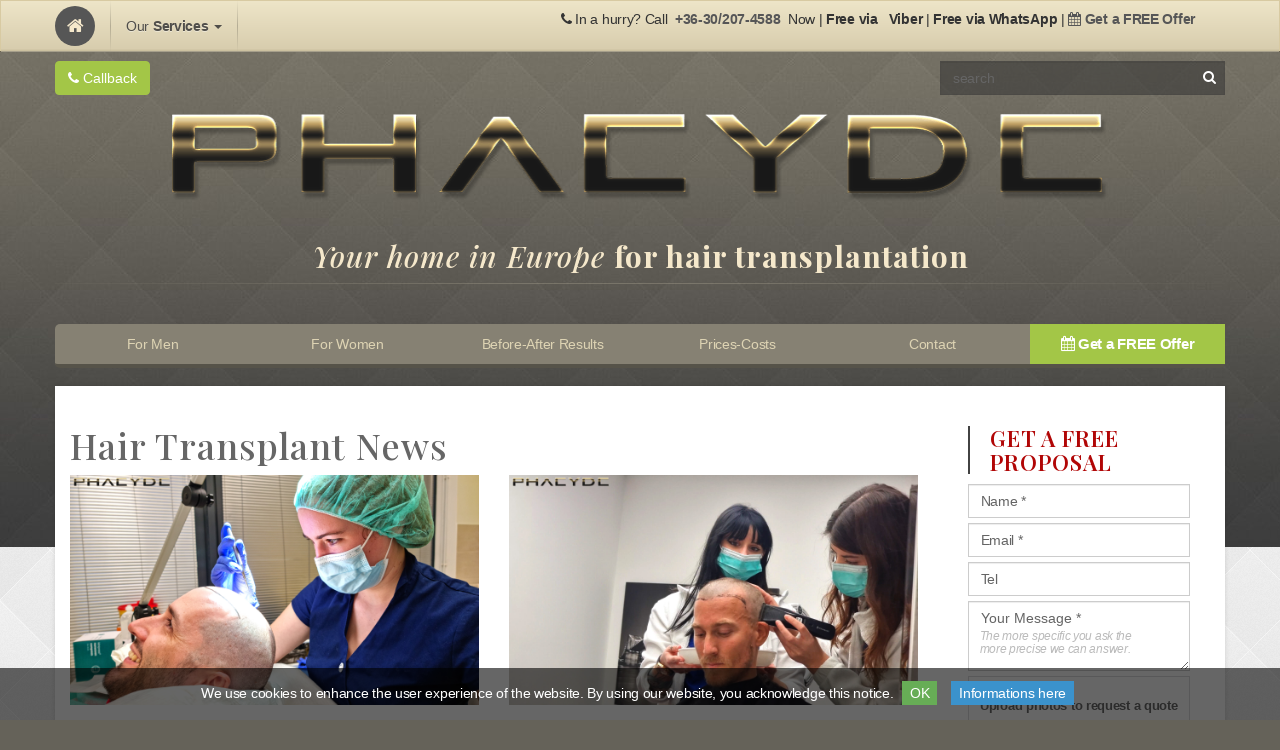

--- FILE ---
content_type: text/html; charset=UTF-8
request_url: https://phaeyde.com/hair-transplant-news/
body_size: 16835
content:

<!DOCTYPE html>
<html lang="en">
    <head>
    
		<meta name="viewport" content="width=device-width, initial-scale=1.0">
		<meta http-equiv="X-UA-Compatible" content="IE=edge">
		
        <title>News - Phaeyde Hair Transplant Clinic</title>
		<meta name="title" content="News - Phaeyde Hair Transplant Clinic">
        <meta name="description" content="PHAEYDE Hair Transplant Clinic news">
		
        <meta name="robots" content="index, follow" />  
        <meta name="geo.region" content="en"/>
        <!-- OG Start -->
        <meta property="og:title" content="News - Phaeyde Hair Transplant Clinic" />
        <meta property="og:site_name" content="PHAEYDE Clinic">
        <meta property="og:locale" content="en">
        <meta property="og:url" content="https://www.phaeyde.com">
        <meta property="og:image" content="https://phaeyde.com/i/phaeyde-og.jpg">       
        <meta property="og:type" content="website">
        <meta property="og:description" content="PHAEYDE Hair Transplant Clinic news" />
        <!-- OG END -->
		
		<meta name="twitter:card" content="summary">
		<meta property="twitter:domain" content="phaeyde.com">
		<meta property="twitter:url" content="https://www.phaeyde.com">
		<meta name="twitter:title" content="News - Phaeyde Hair Transplant Clinic">
		<meta name="twitter:description" content="PHAEYDE Hair Transplant Clinic news">
		<meta name="twitter:url" content="https://www.phaeyde.com">
		<meta name="twitter:image" content="https://phaeyde.com/i/phaeyde-og.jpg">
		
		<link rel="dns-prefetch" href="https://fonts.googleapis.com">
		<link rel="dns-prefetch" href="https://fonts.gstatic.com" crossorigin="">
		
        <!-- ICONS START -->
        <link rel="shortcut icon" href="https://www.phaeyde.com/i/icons/favicon.ico" type="image/x-icon" />
        <link rel="apple-touch-icon" href="https://www.phaeyde.com/i/icons/apple-touch-icon.png" />
        <link rel="apple-touch-icon" sizes="57x57" href="https://www.phaeyde.com/i/icons/apple-touch-icon-57x57.png" />
        <link rel="apple-touch-icon" sizes="72x72" href="https://www.phaeyde.com/i/icons/apple-touch-icon-72x72.png" />
        <link rel="apple-touch-icon" sizes="76x76" href="https://www.phaeyde.com//icons/apple-touch-icon-76x76.png" />
        <link rel="apple-touch-icon" sizes="114x114" href="https://www.phaeyde.com/i/icons/apple-touch-icon-114x114.png" />
        <link rel="apple-touch-icon" sizes="120x120" href="https://www.phaeyde.com/i/icons/apple-touch-icon-120x120.png" />
        <link rel="apple-touch-icon" sizes="144x144" href="https://www.phaeyde.com/i/icons/apple-touch-icon-144x144.png" />
        <link rel="apple-touch-icon" sizes="152x152" href="https://www.phaeyde.com/i/icons/apple-touch-icon-152x152.png" />
		<link rel="preconnect" href="https://www.google.hu">
		<link rel="preconnect" href="https://www.google.com">
		<link rel="preconnect" href="https://googleads.g.doubleclick.net">
		
        <!-- ICONS END -->
        
        		
          
        <link rel="stylesheet" href="/theme/default.css?ver=1369057361">
		<script src="/assets/default.js"></script>
            
                 
           
       <script>
  (function(i,s,o,g,r,a,m){i['GoogleAnalyticsObject']=r;i[r]=i[r]||function(){
  (i[r].q=i[r].q||[]).push(arguments)},i[r].l=1*new Date();a=s.createElement(o),
  m=s.getElementsByTagName(o)[0];a.async=1;a.src=g;m.parentNode.insertBefore(a,m)
  })(window,document,'script','https://www.google-analytics.com/analytics.js','ga');

  ga('create', 'UA-85992266-1', 'auto');
  ga('send', 'pageview');

</script>
            
                		
    			<script type="application/ld+json">
			{
			  "@context": "https://schema.org",
			  "@type": "LocalBusiness",
			  "name": "AFFORDABLE FUE HAIR TRANSPLANTATION FOR MEN AND WOMEN",
			  "image": "https://phaeyde.com/i/full/phaeyde-hair-transplant-gallery-25.jpg",
			  "@id": "https://phaeyde.com/",
			  "url": "https://phaeyde.com/",
			  "telephone": "+3617922099",
			  "priceRange": "€ 2500 - € 6500",
			  "address": {
				"@type": "PostalAddress",
				"streetAddress": "Szegedi street 56.",
				"addressLocality": "Budapest",
				"postalCode": "1135",
				"addressCountry": "HU"
			  },
			  "openingHoursSpecification": [{
				"@type": "OpeningHoursSpecification",
				"dayOfWeek": [
				  "Monday",
				  "Tuesday",
				  "Wednesday",
				  "Thursday",
				  "Friday"
				],
				"opens": "08:00",
				"closes": "18:00"
			  }],
			  "sameAs": [
				"https://www.facebook.com/phaeyde",
				"https://www.youtube.com/user/phaeyde"
			  ]
			}
			</script>
			<script type="application/ld+json">
			{
			  "@context": "https://schema.org/",
			  "@type": "Brand",
			  "name": "AFFORDABLE FUE HAIR TRANSPLANTATION FOR MEN AND WOMEN - PHAEYDE Clinic",
			  "logo": "https://phaeyde.com/theme/images/phaeyde-logo.png",
			  "url": "https://phaeyde.com/"
			}
			</script>
			<script type="application/ld+json">
			{
			  "@context": "https://schema.org/",
			  "@type": "WebSite",
			  "name": "AFFORDABLE FUE HAIR TRANSPLANTATION FOR MEN AND WOMEN - PHAEYDE Clinic",
			  "url": "https://phaeyde.com/",
			  "potentialAction": {
				"@type": "SearchAction",
				"target": "{search_term_string}",
				"query-input": "required name=search_term_string"
			  }
			}
			</script>
				<script type="application/ld+json">
		{
		  "@context": "https://schema.org",
		  "@type": "Organization",
		  "url": "https://phaeyde.com/",
		  "logo": "https://phaeyde.com/theme/images/phaeyde-logo.png"
		}
		</script>
		
		
					<script type="application/ld+json">
						{
						  "@context" : "http://schema.org",
						  "@type" : "Article",
						  "name" : "PHAEYDE Clinic",
						  "author" : {
							"@type" : "Organization",
							"url" : "https://phaeyde.com/",
							"name" : "PHAEYDE Clinic"
						  },
						  "datePublished" : "2022-10-18",
						  "dateModified" : "2022-10-18",
						  "image" : [ 
							"https://phaeyde.com/i/article/hair-transplant-phaeyde-clinic-1.jpg"
						  ],
						  "headline" : "News - Phaeyde Hair Transplant Clinic",
						  "publisher" : {
							"@type" : "Organization",
							"name" : "PHAEYDE Clinic",
							"logo": {
							  "@type": "ImageObject",
							  "url": "https://phaeyde.com/theme/images/phaeyde-logo.png"
							},
							"url": "https://phaeyde.com/"
						  }
						}
					</script>
							<!-- Facebook Pixel Code -->
			<script>
			!function(f,b,e,v,n,t,s){if(f.fbq)return;n=f.fbq=function(){n.callMethod?
			n.callMethod.apply(n,arguments):n.queue.push(arguments)};if(!f._fbq)f._fbq=n;
			n.push=n;n.loaded=!0;n.version='2.0';n.queue=[];t=b.createElement(e);t.async=!0;
			t.src=v;s=b.getElementsByTagName(e)[0];s.parentNode.insertBefore(t,s)}(window,
			document,'script','https://connect.facebook.net/en_US/fbevents.js');
			fbq('init', '577283115806151');
			fbq('track', 'PageView');
			</script>
			<noscript><img height="1" width="1" style="display:none" src="https://www.facebook.com/tr?id=577283115806151&ev=PageView&noscript=1"/></noscript>
			<!-- DO NOT MODIFY -->
			<!-- End Facebook Pixel Code -->
				
		<script defer async src='https://cdn.trustindex.io/loader.js'></script>
		
    </head>
    <body>

		
				
				
		<header role="banner">
		
                <div class="navbar navbar-default SB2 GR1">
            <div class="container">
                <div class="navbar-header hidden-lg hidden-sm mobile-show">
                    <button title="Menü" type="button" class="navbar-toggle" data-toggle="collapse" data-target=".navbar-responsive-collapse" ><span class="icon-bar"></span><span class="icon-bar"></span><span class="icon-bar"></span></button>
                    <a class="navbar-brand col-sm-8" style="float: none; padding: 5px;position: relative;" href="https://phaeyde.com/" title="PHAEYDE - Plastic Surgery, Hair Transplantation and Pigmentation, Eye Surgery, Dental Treatments">
                        <img style="top: 8px;position: relative;width: 60%;" src="/theme/images/phaeyde-logo.png" alt="phaeyde logo">
                    </a>
                </div>
                <div class="navbar-collapse collapse navbar-responsive-collapse">
                    <!-- mobile menu -->
                    <div class="container mobile-show hidden-lg hidden-md main-menu-container" >
                        <ul class="nav navbar-nav main-menu">
                            <li class="dropdown"><a href="#" class="dropdown-toggle" data-toggle="dropdown">For Men <span class="caret"></span></a>
                                <ul class="dropdown-menu">
								   								                                                                                                                          <li><a title="Hair Transplantation" href="/hair-transplantation" class=" service-male">
                                                    Hair Transplantation                                            </a></li>
                                                                                                                                                                                                                                            <li><a title="Hair Pigmentation" href="/hair-pigmentation" class="service-female service-male">
                                                    Hair Pigmentation                                            </a></li>
                                                                                                                                                                                        </ul>
                            </li>
                            <li class="dropdown"><a href="#" class="dropdown-toggle" data-toggle="dropdown">For Women <span class="caret"></span></a>
                                <ul  class="dropdown-menu">
                                       
                                                 
                                        
                                                                                        <li><a href="/hair-transplant-woman" class=" service-female">
                                                    Hair Transplantation for Woman                                            </a></li>
                                                 
                                        
                                                                                        <li><a href="/hair-pigmentation" class="service-male service-female">
                                                    Hair Pigmentation                                            </a></li>
                                                 
                                        
                                                                                        <li><a href="/eyebrow-transplant" class=" service-female">
                                                    Eyebrow Transplantation                                            </a></li>
                                                 
                                                                    </ul>          
                            </li>
						</ul>
                        <ul class="nav navbar-nav main-menu">
                            <li class="dropdown"><a href="#" class="dropdown-toggle" data-toggle="dropdown">Before-After Results <span class="caret"></span></a>       
                                <ul class="dropdown-menu">                          
                                   <li><a href="/before-after-photos-results">Before - After Photos</a></li>
                                   <li><a href="/hair-transplant-videos">Videos</a></li>
                                </ul>
                            </li>
                            <li class="dropdown"><a href="#" class="dropdown-toggle" data-toggle="dropdown">Prices-Costs <span class="caret"></span></a>
                                <ul class="dropdown-menu">
                                    <li><a href="/prices-costs">Prices-Costs</a></li>
                                    <li><a href="/hair-transplant-cost-calculator">Graft Calculator</a></li>
                                </ul>
                            </li>
                            <li class="dropdown"><a href="#" class="dropdown-toggle" data-toggle="dropdown">Contact <span class="caret"></span></a>
                                <ul class="dropdown-menu">
                                    <li><a href="/hair-transplant-clinic-contact">Contact</a></li>
                                    <li><a href="/why-choose-phaeyde-hair-transplant-clinic-hungary">Why Choose us</a></li>
                                    <li><a href="/hair-transplant-travel-abroad">Travelling</a></li>
                                    <li><a href="/hair-transplant-abroad">Accomodation</a></li>
                                    <li><a href="/entertainment">Entertainment</a></li>
                                    <li><a href="/phaeyde-team">Team</a></li>
                                    <li><a href="/phaeyde-hair-transplant-gallery">Gallery</a></li>
                                    <li><a href="/best-hair-transplant-clinic">About</a></li>
                                    <li><a href="/hair-transplant-news">Hair Transplant News</a></li>
                                                                    </ul>
                            </li>
                            <li><a href="/hair-transplant-clinic-contact" title="Ask for an appointment for Hair Transplantation">Get a FREE Offer</a></li>
                        </ul>
                    </div>
                    <ul class="nav navbar-nav top-menu">
                        <li class="home"><a href="https://phaeyde.com" aria-label="Home" title="Home"><i class="fa fa-home"></i></a></li>
                        
					 
					
                        <li class="hidden-sm panel-dropdown dropdown">
                            <a href="#" class="dropdown-toggle" data-toggle="dropdown">Our <b>Services</b> <span class="caret"></span></a>
                            <div class="dropdown-menu">
                                <div class="container-fluid">
                                                                            <div class="col-sm-3 col-hair-implantation-and-pigmentation">
                                            <h4>
                                                <a href="/before-after-photos-results">
                                                    Hair Implantation and Pigmentation                                                </a>
                                            </h4>
                                            <ul class="nav">
                                                                                                    <li>
                                                        <a href="/hair-transplantation" class=" service-male">
                                                            Hair Transplantation                                                        </a>
                                                    </li>
                                                                                                    <li>
                                                        <a href="/hair-transplant-woman" class="service-female ">
                                                            Hair Transplantation for Woman                                                        </a>
                                                    </li>
                                                                                                    <li>
                                                        <a href="/hair-pigmentation" class="service-female service-male">
                                                            Hair Pigmentation                                                        </a>
                                                    </li>
                                                                                                    <li>
                                                        <a href="/eyebrow-transplant" class="service-female ">
                                                            Eyebrow Transplantation                                                        </a>
                                                    </li>
                                                                                            </ul>
                                        </div>
                                                                    </div>
                            </div>
                        </li>
                    </ul>                    
                    <div class="navbar-form navbar-right tr p5">
                        <div class="hidden-sm hidden-xs hidden-md">
                            <i class="fa fa-phone"></i>&nbsp;In a hurry? Call <b>&nbsp;<a href="tel:+36302074588">+36-30/207-4588</a>&nbsp;</b> Now&nbsp;|&nbsp;<b>Free via <span style="">  Viber</b><span style="">&nbsp;|&nbsp;<b>Free via</b> <b>WhatsApp</b>&nbsp;|&nbsp;</span><a href="/book-hair-transplant-treatment" class="ajaxpage" title="Get a FREE Offer"><i class="fa fa-calendar"></i> <b> Get a FREE Offer</b></a>
                        </div>
                        <div class="hidden-lg mobile tc h-wrap">
                           <i class="fa fa-phone"></i>&nbsp;In a hurry? Call <b>&nbsp;<a href="tel:+36302074588">+36-30/207-4588</a>&nbsp;</b> Now&nbsp;|&nbsp;<b>Free via <span style="">  Viber</b><span style="">&nbsp;|&nbsp;<b>Free via</b> <b>WhatsApp</b>&nbsp;|&nbsp;</span><a href="/book-hair-transplant-treatment" class="ajaxpage" title="Get a FREE Offer"><i class="fa fa-calendar"></i> <b> Get a FREE Offer</b></a> </div>        
                    </div>    
                </div>
            </div>
        </div>
        <div class="container  hidden-xs " style="margin-bottom:20px;">
            <div class="row">
                <div class="liine"></div>
                <div class="row" style="margin-top:10px;">
                    <div class="col-sm-6"><button class="btn btn-success callback_btn"><i class="fa fa-phone"></i> Callback</button></div>
                    <div class="col-sm-6 tr relative">
                        <form method="get" action='search'>
                            <input type="text" class="c50 fr form-control"  placeholder="search" name="q">
                            <i class="fa absolute fa-search" style="color:white; right:24px; top:9px;"></i>
                        </form>
                    </div>
                </div>
                <a href="https://phaeyde.com" aria-label="Home" title="Home"><div class="logo animated fadeInUp"></div></a>
									<h2 class="tc mobile-f12 upper " style="color:rgb(245, 232, 203); letter-spacing: -1.5px; font-size: 30px;">
						<span class="t1 italic">Your home in Europe </span>  
						<span class="t2 bold">for hair transplantation</span> 
					</h2>
				                <div class="liine"></div>
                <br><br>
            </div>
            
            <div class="row">
                <div class="col-sm-12 main-menu-container p0">
                    <!--desktop-->
                    <ul class="nav SB2 navbar-nav main-menu desktop">
                        <li style="width: 16.66666666666667% !important; "><span class="r2">For Men</span>
                                <ul>
                                                                                                                               <li><a title="Hair Transplantation" href="/hair-transplantation" class=" service-male">
                                                        Hair Transplantation                                                </a></li>
                                                                                                                                                                                                                                                             <li><a title="Hair Pigmentation" href="/hair-pigmentation" class="service-female service-male">
                                                        Hair Pigmentation                                                </a></li>
                                                                                                                                                                                                 </ul>
                            </li>
                            <li style="width: 16.66666666666667% !important; "><span class="r2">For Women</span>
                                <ul>
                                                                                                                                                                                                           <li><a title="Hair Transplantation for Woman" href="/hair-transplant-woman" class=" service-female">
                                                    Hair Transplantation for Woman                                            </a></li>
                                                                                                                                                                         <li><a title="Hair Pigmentation" href="/hair-pigmentation" class="service-male service-female">
                                                    Hair Pigmentation                                            </a></li>
                                                                                                                                                                         <li><a title="Eyebrow Transplantation" href="/eyebrow-transplant" class=" service-female">
                                                    Eyebrow Transplantation                                            </a></li>
                                                                                                                 </ul>
                            </li>
                            <li style="width: 16.66666666666667% !important; "><span class="r2">Before-After Results</span>
                                <ul>   
                                    <li><a title="Hair Transplantation Before - After Photos" href="/before-after-photos-results">Before - After Photos</a></li>
                                    <li><a title="Hair Transplantation Videos" href="/hair-transplant-videos">Videos</a></li>
                                </ul>
                            </li>
                            <li style="width: 16.66666666666667% !important;"><span>Prices-Costs</span>
                                <ul>
                                    <li><a title="Prices-Costs" href="/prices-costs">Prices-Costs</a></li>
                                    <li><a title="FUE Hair Transplant Graft Calculator" href="/hair-transplant-cost-calculator">Graft Calculator</a></li>
                                </ul>
                            </li>
                            <li style="width: 16.66666666666667% !important;"><span>Contact</span>
                                <ul>
                                    <li><a title="Contact" href="/hair-transplant-clinic-contact">Contact</li></a>
                                    <li><a title="Why Choose us" href="/why-choose-phaeyde-hair-transplant-clinic-hungary">Why Choose us</a></li>
                                    <li><a title="Travelling" href="/hair-transplant-travel-abroad">Travelling</a></li>
                                    <li><a title="Accomodation" href="/hair-transplant-abroad">Accomodation</a></li>
                                    <li><a title="Entertainment" href="/entertainment">Entertainment</a></li>
                                    <li><a title="Team<" href="/phaeyde-team">Team</a></li>
                                    <li><a title="Gallery" href="/phaeyde-hair-transplant-gallery">Gallery</a></li>
                                    <li><a title="About" href="/best-hair-transplant-clinic">About</a></li>
                                    <li><a href="/hair-transplant-news">Hair Transplant News</a></li>
									                                </ul>
                            </li>
                            <li style="width: 16.66666666666667% !important;"><a title="Ask for an appointment for Hair Transplantation" style="background: #A3C647; color: white" class="bold r2r" href="/hair-transplant-clinic-contact"><i class="fa fa-calendar"></i> <b> Get a FREE Offer</b></a></li>
                    </ul>
                </div>
            </div>
            
        </div>            
		</header>
        
		<main role="main">
			<div class="container r4t" id="content">
    <div class="row" >
        <div class="col-sm-8 col-lg-9 art-col art-all">
		
			
							<h1>Hair Transplant News</h1>
						<div class="row">
				<div class="col-xs-12 col-sm-6">
					<img width="100%" class="img-responsive fig" src="/i/article/transplantacia-vlasov-priebeh-phaeyde-clinic-1.jpg" title="Hair Transplant Procedure at the Phaeyde Clinic" alt="Hair Transplant Procedure at the Phaeyde Clinic">
					<h2>Hair Transplant Process: This Is How the Procedure Works Step by Step</h2>
					<p>Hair loss makes life more difficult for many people, but fortunately, there is now an effective, aesthetic, and permanent solution: hair transplantation. If you're interested in how the hair transplant process works and want a detailed overview, you're in the right place! Learn what to expect from the consultation to the day of the hair transplant and the postoperative period. At PHAEYDE Clinic, we perform hair transplants for both men and women, and in this article, we will explain how long-hair transplants differ and how they are performed.</p>
					<a href="/hair-transplant-process" class="btn btn-success">Read More</a>
				</div>
				<div class="col-xs-12 col-sm-6">
					<img width="100%" class="img-responsive fig" src="/i/article/8-1-omyly-transplantácia-vlasov-zistite-pravdu-phaeyde-clinic.jpg" title="8+1 Myths About Hair Transplantation" alt="8+1 Myths About Hair Transplantation">
					<h2>8+1 Myths About Hair Transplantation – Discover the Truth!</h2>
					<p>Hair transplantation today is a modern, reliable, and aesthetically excellent solution for hair loss – yet many myths still circulate in public opinion. These often prevent interested individuals from seeking professional help. Based on the experiences of Phaeyde Clinic, we present the most common misconceptions – and the truth!</p>
					<a href="/8-1-myths-about-hair-transplantation-discover-the-truth" class="btn btn-success">Read More</a>
				</div>
			</div>
			
			<div class="row">
				<div class="col-xs-12 col-sm-6">
					<img width="100%" class="img-responsive fig" src="/i/article/co-sa-skryva-za-plesatostou-vypadavanie-vlasov-plesatost-phaeyde-clinic.jpg" title="What Could Be Behind Hair Loss?" alt="What Could Be Behind Hair Loss?">
					<h2>What Could Be Behind Hair Loss?</h2>
					<p>Hair loss is a common issue affecting many men and women, often imposing a psychological burden on those affected. Understanding the causes of hair loss is the first step toward finding effective solutions to manage the problem. Although the causes of hair loss can vary, there are now advanced, long-lasting solutions available, such as hair transplants—particularly at the Phaeyde Clinic, which offers expert support to help patients regain their hair. </p>
					<a href="/what-causes-hair-loss-hair-loss-treatment-solutions-for-baldness" class="btn btn-success">Read More</a>
				</div>
				<div class="col-xs-12 col-sm-6">
					<img width="100%" class="img-responsive fig" src="/i/article/navsteva-kadernika-transplantácia-vlasov-klinika-phaeyde.jpg" title="When Can You Visit a Hairdresser After a Hair Transplant? Expert Advice from the Phaeyde Clinic" alt="When Can You Visit a Hairdresser After a Hair Transplant? Expert Advice from the Phaeyde Clinic">
					<h2>When Can You Visit a Hairdresser After a Hair Transplant? Expert Advice from the Phaeyde Clinic</h2>
					<p>After a hair transplant, patience and proper aftercare are key. According to the experience of the Phaeyde Clinic, the scalp remains especially sensitive during the first few weeks, making the protection of the newly implanted hairs essential. Patients often ask: "When can I go to the hairdresser after my hair transplant?" The answer varies by individual. Below, we provide detailed guidance on when and how to visit a hairdresser to ensure long-lasting results from your hair transplant.</p>
					<a href="/hairdresser-after-hair-transplant-phaeyde-clinic" class="btn btn-success">Read More</a>
				</div>
			</div>
			
			<div class="row">
				<div class="col-xs-12 col-sm-6">
					<img width="100%" class="img-responsive fig" src="/i/article/pred-transplantaciou-vlasov-holenie-na-klinike-phaeyde.jpg" title="Haircut Before Hair Transplant – Is It Always Necessary at Phaeyde Clinic?" alt="Haircut Before Hair Transplant – Is It Always Necessary at Phaeyde Clinic?">
					<h2>Haircut Before Hair Transplant – Is It Always Necessary at Phaeyde Clinic?</h2>
					<p>During a hair transplant, several factors must be considered. One of the most common questions our patients ask is: is it necessary to cut the hair short before the procedure? Thanks to the advanced techniques used at the Phaeyde Clinic and our experienced doctors, we offer personalized solutions. In this article, you’ll find all the essential information about the relationship between haircuts and hair transplants.</p>
					<a href="/haircut-before-hair-transplant-at-phaeyde-clinic" class="btn btn-success">Read More</a>
				</div>
				<div class="col-xs-12 col-sm-6">
					<img width="100%" class="img-responsive fig" src="/i/article/kolko-stoji-transplantácia-vlasov-v roku-2025-phaeyde-clinic-bratislava.jpg" title="How Much Does a Hair Transplant Cost in 2025?" alt="How Much Does a Hair Transplant Cost in 2025?">
					<h2>How Much Does a Hair Transplant Cost in 2025?</h2>
					<p>Hair loss and baldness affect more and more people each year, and fortunately, hair transplantation is no longer an unattainable luxury—it’s a realistic, effective solution. In this article, we’ll provide a detailed overview of the factors that influence the cost of a hair transplant, why personalized quotes are essential, and how the PHAEYDE Clinic ensures the highest quality at an affordable price.</p>
					<a href="/how-much-does-a-hair-transplant-cost-in-2025" class="btn btn-success">Read More</a>
				</div>
			</div>
			
			<div class="row">
				<div class="col-xs-12 col-sm-6">
					<img width="100%" class="img-responsive fig" src="/i/article/od-akeho-veku-sa-odporuca-transplantacia-vlasov-phaeyde-clinic.jpg" title="At What Age Is a Hair Transplant Recommended?" alt="At What Age Is a Hair Transplant Recommended?">
					<h2>At What Age Is a Hair Transplant Recommended?</h2>
					<p>Nowadays, hair transplantation is one of the most popular solutions for treating male pattern baldness and hair loss. Many visit clinics to get answers to the most common question: at what age is it advisable to undergo a hair transplant? Although technically the procedure can be done from the age of 18, from a professional standpoint, a more cautious approach is recommended for younger individuals considering hair transplantation.</p>
					<a href="/hair-transplant-recommended-age" class="btn btn-success">Read More</a>
				</div>
				<div class="col-xs-12 col-sm-6">
					<img width="100%" class="img-responsive fig" src="/i/article/which-is-the-best-hair-transplant-method-in-2025.jpg" title="Which Hair Transplant Method is the Best in 2025" alt="Which Hair Transplant Method is the Best in 2025">
					<h2>Which Hair Transplant Method is the Best in 2025? Discover Gergő’s Success Story</h2>
					<p>Choosing the best clinic before undergoing a hair transplant is crucial, as technology and expertise ensure lasting results. But what is the most advanced hair transplant method in 2025? Discover Gergő’s story, who found a solution at the PHAEYDE Clinic after a failed hair transplant. Through two successful procedures, he regained his youthful hairline and confidence. Experience the difference with our guaranteed hair transplant services!</p>
					<a href="/which-is-the-best-hair-transplant-method-in-2025" class="btn btn-success">Read More</a>
				</div>
			</div>
			
			<div class="row">
				<div class="col-xs-12 col-sm-6">
					<img width="100%" class="img-responsive fig" src="/i/article/first-week-after-hair-transplant-patrik.jpg" title="PHAEYDE Hair Transplant Clinic" alt="PHAEYDE Hair Transplant Clinic">
					<h2>The First Week After Hair Transplant: Navigating a Successful Recovery with PHAEYDE Hair Transplant Clinic</h2>
					<p>Embarking on the transformative journey of a hair transplant is a significant decision, and understanding the nuances of the crucial first week is key to ensuring optimal results. In this comprehensive guide, brought to you by the experts at PHAEYDE Hair Transplant Clinic, we delve into essential considerations that pave the way for a smooth and successful recovery.</p>
					<a href="/first-week-after-hair-transplant" class="btn btn-success">Read More</a>
				</div>
				<div class="col-xs-12 col-sm-6">
					<img width="100%" class="img-responsive fig" src="/i/article/sport-after-hair-transplant-1.jpg" title="PHAEYDE Hair Transplant Clinic" alt="PHAEYDE Hair Transplant Clinic">
					<h2>Sport After Hair Transplant</h2>
					<p>Resuming sports and physical activities after a hair transplant is a common concern. It's important to know when it's safe to do so to ensure a successful procedure and a swift recovery. In this article, we'll provide you with the guidelines you need to follow for a seamless transition back into your active lifestyle, with insights from PHAEYDE Hair Transplant Clinic.</p>
					<a href="/sport-after-hair-transplant" class="btn btn-success">Read More</a>
				</div>
			</div>
			
			<div class="row">
				<div class="col-xs-12 col-sm-6">
					<img width="100%" class="img-responsive fig" src="/i/article/hair-transplants-permanent-1.jpg" title="PHAEYDE Hair Transplant Clinic" alt="PHAEYDE Hair Transplant Clinic">
					<h2>Are Hair Transplants Permanent?</h2>
					<p>Hair loss is a common concern for many people, and hair transplants have become an increasingly popular solution for those looking to restore their hair. However, a question that often lingers in the minds of those considering this procedure is, "Are hair transplants permanent?" In this article, we will dive into the intricacies of hair transplant permanency, exploring the facts, the pros and cons, and the reliability of this method. Plus, we will introduce you to PHAEYDE Hair Transplant Clinic, your trusted destination for expert hair restoration, including the innovative SHE method.</p>
					<a href="/hair-transplants-permanent" class="btn btn-success">Read More</a>
				</div>
				<div class="col-xs-12 col-sm-6">
					<img width="100%" class="img-responsive fig" src="/i/article/does-hair-transplant-work-1.jpg" title="PHAEYDE Hair Transplant Clinic" alt="PHAEYDE Hair Transplant Clinic">
					<h2>Does Hair Transplant Work?</h2>
					<p>Are you among the countless individuals who've contemplated hair transplant procedures to regain your confidence and youthful appearance? You're not alone! Hair transplants have gained popularity as a reliable solution for hair restoration. In this article, we'll delve into the question, 'Does hair transplant work?' and highlight the expertise of PHAEYDE Hair Transplant Clinic using the Single Hair Extraction (SHE) method.</p>
					<a href="/does-hair-transplant-work" class="btn btn-success">Read More</a>
				</div>
			</div>
			
			<div class="row">
				<div class="col-xs-12 col-sm-6">
					<img width="100%" class="img-responsive fig" src="/i/article/hair-transplant-for-women-1.jpg" title="PHAEYDE Hair Transplant Clinic" alt="PHAEYDE Hair Transplant Clinic">
					<h2>Hair Transplant for Women</h2>
					<p>Female hair loss is a complex issue that differs from male pattern baldness in various ways. Unlike men, women typically experience hair thinning that occurs uniformly across the scalp, without the development of bald spots.</p>
					<a href="/hair-transplant-for-women" class="btn btn-success">Read More</a>
				</div>
				<div class="col-xs-12 col-sm-6">
					<img width="100%" class="img-responsive fig" src="/i/article/are-you-a-suitable-candidate-for-hair-transplantation-1.jpg" title="PHAEYDE Hair Transplant Clinic" alt="PHAEYDE Hair Transplant Clinic">
					<h2>Are You a Suitable Candidate for Hair Transplantation? Find Out Now</h2>
					<p>Are you considering a hair transplant but unsure if it's the right choice for you? The decision to undergo this transformative procedure is a significant one, and it's crucial to determine your suitability beforehand. At PHAEYDE hair transplant clinic, we understand your concerns and are here to guide you through the process.</p>
					<a href="/are-you-a-suitable-candidate-for-hair-transplantation" class="btn btn-success">Read More</a>
				</div>
			</div>
			
			<div class="row">
				<div class="col-xs-12 col-sm-6">
					<img width="100%" class="img-responsive fig" src="/i/article/how-to-achieve-natural-looking-hairline-during-hair-transplantation-1.jpg" title="PHAEYDE Hair Transplant Clinic" alt="PHAEYDE Hair Transplant Clinic">
					<h2>How to achieve natural-looking hairline during hair transplantation? </h2>
					<p>Are you longing for a natural-looking hairline that perfectly complements your features? Look no further than PHAEYDE Hair Transplant Clinic, where the art of creating the perfect hairline is our expertise. In this article, we delve into the precise process of hairline design and the solutions we offer to lower receding hairlines.</p>
					<a href="/how-to-achieve-natural-looking-hairline-during-hair-transplantation" class="btn btn-success">Read More</a>
				</div>
				<div class="col-xs-12 col-sm-6">
					<img width="100%" class="img-responsive fig" src="/i/article/important-things-to-know-after-hair-transplant-1.jpg" title="PHAEYDE Hair Transplant Clinic" alt="PHAEYDE Hair Transplant Clinic">
					<h2>Important Things to Know After Hair Transplant</h2>
					<p>If you've recently undergone a hair transplant, congratulations on taking the first step towards a more confident you! At PHAEYDE Hair Transplant Clinic, we understand the significance of this journey and are committed to helping you achieve the best possible results. While the procedure itself is a crucial step, post-transplant care plays a pivotal role in ensuring your newly transplanted hair thrives. In this comprehensive guide, we'll delve into the essential things you should know after a hair transplant to ensure a successful and satisfying outcome.</p>
					<a href="/important-things-to-know-after-hair-transplant" class="btn btn-success">Read More</a>
				</div>
			</div>
			
			<div class="row">
				<div class="col-xs-12 col-sm-6">
					<img width="100%" class="img-responsive fig" src="/i/article/important-things-to-know-before-hair-transplant-1.jpg" title="PHAEYDE Hair Transplant Clinic" alt="PHAEYDE Hair Transplant Clinic">
					<h2>Important Things to Know Before Hair Transplant</h2>
					<p>Congratulations on your decision to undergo a hair transplant at PHAEYDE Hair Transplant Clinic! To ensure a smooth and successful procedure, it's crucial to be well-prepared. In this guide, we'll outline the essential things you need to know and do before your hair transplant.</p>
					<a href="/important-things-to-know-before-hair-transplant" class="btn btn-success">Read More</a>
				</div>
				<div class="col-xs-12 col-sm-6">
					<img width="100%" class="img-responsive fig" src="/i/article/how-much-does-a-hair-transplant-cost-1.jpg" title="PHAEYDE Hair Transplant Clinic" alt="PHAEYDE Hair Transplant Clinic">
					<h2>How Much Does a Hair Transplant Cost?</h2>
					<p>Hair loss is a common concern for many individuals, and one of the most effective solutions to restore a full head of hair is a hair transplant. However, the cost of a hair transplant can vary significantly based on several factors. In this article, we will delve into the intricacies of hair transplant pricing, with a focus on the renowned PHAEYDE Hair Transplant Clinic.</p>
					<a href="/how-much-does-a-hair-transplant-cost" class="btn btn-success">Read More</a>
				</div>
			</div>
			
			<div class="row">
				<div class="col-xs-12 col-sm-6">
					<img width="100%" class="img-responsive fig" src="/i/article/will-hair-transplant-work-1.jpg" title="PHAEYDE Hair Transplant Clinic" alt="PHAEYDE Hair Transplant Clinic">
					<h2>Will Hair Transplant Work? Exploring Effectiveness and Common Concerns</h2>
					<p>Hair loss can be a distressing experience, impacting self-esteem and confidence. Thankfully, advancements in medical science have led to the development of innovative hair transplant procedures, offering hope to those dealing with thinning hair or baldness. However, potential recipients of hair transplants often wonder: Will hair transplant work for them? Will it last forever? Will it damage existing hairs? Will it leave unsightly scars? In this article, we'll delve into these questions and provide insights into the effectiveness of modern hair transplants, including the Single Hair Extraction (SHE) technique.</p>
					<a href="/will-hair-transplant-work" class="btn btn-success">Read More</a>
				</div>
				<div class="col-xs-12 col-sm-6">
					<img width="100%" class="img-responsive fig" src="/i/article/when-hair-transplant-can-be-done-1.jpg" title="PHAEYDE Hair Transplant Clinic" alt="PHAEYDE Hair Transplant Clinic">
					<h2>When Hair Transplant Can Be Done: Factors, Timing, and Solutions</h2>
					<p>Hair loss can be a distressing experience, affecting one's self-esteem and confidence. Hair transplant procedures offer a potential solution, but the question arises: when is the right time to consider a hair transplant? Timing plays a crucial role in the success of the procedure. In this article, we will explore when hair transplants can be done, when they are not possible, and solutions to address hair loss.</p>
					<a href="/when-hair-transplant-can-be-done" class="btn btn-success">Read More</a>
				</div>
			</div>
			
			<div class="row">
				<div class="col-xs-12 col-sm-6">
					<img width="100%" class="img-responsive fig" src="/i/article/is-hair-transplantation-painful-1.jpg" title="PHAEYDE Hair Transplant Clinic" alt="PHAEYDE Hair Transplant Clinic">
					<h2>Debunking Myths: Is Hair Transplantation Painful?</h2>
					<p>Curious about the pain associated with hair transplantation? Explore the pain-relief techniques at PHAEYDE Clinic for a comfortable experience. Discover the truth about hair transplant discomfort.</p>
					<a href="/is-hair-transplantation-painful" class="btn btn-success">Read More</a>
				</div>
				<div class="col-xs-12 col-sm-6">
					<img width="100%" class="img-responsive fig" src="/i/article/which-hair-transplant-is-the-best-3.jpg" title="PHAEYDE Hair Transplant Clinic" alt="PHAEYDE Hair Transplant Clinic">
					<h2>Which Hair Transplant is the Best?</h2>
					<p>Are you tired of battling hair loss and desperately seeking the most effective hair transplant solution? The journey to regaining a full head of hair can be overwhelming, with various options claiming to be the best. In this article, we will explore the top hair transplant methods available, and shed light on why PHAEYDE Hair Transplant Clinic in Budapest has earned a reputation as one of the finest in the industry for achieving outstanding and natural-looking results.</p><a href="/which-hair-transplant-is-the-best" class="btn btn-success">Read More</a>
				</div>
			</div>
			
			<div class="row">
				<div class="col-xs-12 col-sm-6">
					<img width="100%" class="img-responsive fig" src="/i/article/3-how-hair-transplant-works.jpg" title="PHAEYDE Hair Transplant Clinic" alt="PHAEYDE Hair Transplant Clinic">
					<h2>How Hair Transplant Works: A Comprehensive Guide</h2>
					<p>Welcome to PHAEYDE Hair Transplant Clinic's comprehensive guide on how hair transplant works. If you're from a foreign country and considering hair restoration, you've come to the right place. In this detailed guide, we'll walk you through every step of the hair transplant journey.</p>
					<a href="/how-hair-transplant-works" class="btn btn-success">Read More</a>
				</div>
				<div class="col-xs-12 col-sm-6">
					<img width="100%" class="img-responsive fig" src="/i/article/micro-pigmentation-4.jpg" title="PHAEYDE Hair Transplant Clinic" alt="PHAEYDE Hair Transplant Clinic">
					<h2>Hair Transplant FUT Scar and FUE Dots in Donor Area? – We have the solution for you. Achieve Natural Looking Donor area with our Award Winning S.H.E. Method and/or SMP Scalp Micro Pigmentation</h2>
					<p>PHAEYDE Hair Transplant Clinic offers hair transplant FUT & FUE scarring solutions in donor area, including hair implanting and SMP (Scalp Micro Pigmentation).
				With our minimally invasive hair transplant method, we can implant into your existing FUT Scar. 
				Have FUE White Dots? With SMP we can help you</p>
					<a href="/hair-transplant-fut-scar-fue-white-dots-donor-area-solution" class="btn btn-success">Read More</a>
				</div>
			</div>
			
			<div class="row">
				<div class="col-xs-12 col-sm-6">
					<img width="100%" class="img-responsive fig" src="/i/article/hair-transplant-turkey-prices-istanbul-costs-3.jpg" title="PHAEYDE Hair Transplant Clinic" alt="PHAEYDE Hair Transplant Clinic">
					<h2>Is it really the 'BEST' to get a hair transplant in Turkey?</h2>
					<p>In the following article, we present 30 thoughts that you should consider before traveling to Turkey for a hair transplant.</p>
					<a href="/hair-transplant-turkey-cost-istanbul-prices" class="btn btn-success">Read More</a>
				</div>
				<div class="col-xs-12 col-sm-6">
					<img width="100%" class="img-responsive fig" src="/i/article/1-hair-transplant-turkey-are-you-sure-you-thought-it-through.jpg" title="Hair Transplant Turkey" alt="Hair Transplant Turkey">
					<h2>Hair Transplant in Turkey: Are You Sure You've Thought It Through?</h2>
					<p>Hair transplants can be performed in Istanbul, Turkey, but is this the best choice? Consider the most advantageous offer in every respect before undergoing a hair transplant.</p>
					<a href="/hair-transplant-turkey-are-you-sure-you-thought-it-through" class="btn btn-success">Read More</a>
				</div>
			</div>
			
        </div>
                <div class="col-sm-4 col-lg-3">
 
                                
			
						
			
						
						
							
            <div class="contact-form-container">
                

<form id="contact-sidebar-form-drop" method="post" action="/assets/php/contact-form-drop-sidebar.php" class="form no-label contact-form-side dropzone contact-sidebar-drop" role="form" enctype="multipart/form-data">

	<div>

		<h3 style="color:#B10606 !important; text-align: left; border-left: 2px solid #424242; padding-left: 20px;">Get a FREE Proposal</h3>

		<div class="form-group">
			<input class="form-control" required type="text" name="data[name]" placeholder="Name *" />
		</div>

		<p class="antispam">Leave this empty: <input type="text" name="url" /></p>

		<div class="form-group">
			<input class="form-control" required type="email" name="data[email]" placeholder="Email *" />
		</div>

		<div class="form-group">
			<input class="form-control initTelInput" type="text" id="mobile-number-input" name="data[tel]" placeholder="Tel" />
		</div>

		<div class="form-group">
			<div class="textarea-label">
				<textarea onfocus="$(this).next().hide()" id="contact-subject-1" class="form-control" name="data[subject]" placeholder="Your Message *"></textarea>
				<label for="contact-subject-1" class="help-block">The more specific you ask the more precise we can answer.</label>
			</div>
		</div>

		<div class="form-group">
			<div class="dropzone-wrap">
				<div class="prev-sidebar"></div>
				<div class="dz-message" data-dz-message><p><span>Upload photos to request a quote</span>(max. 5 file, max. 5MB / file)</p></div>
			</div>
		</div>
		
		<input type="hidden" name="fotoNames" id="fotoNamesSidebar">
		<input type="hidden" name="g-r-response-4" class="g-recaptcha" data-sitekey="6LdKIVAmAAAAAFxz87wOlsz1bzTIctz7Jhwea2ll">

		<div class="form-group">
			<button type="submit" class="btn btn-success btn-block">Get a FREE Proposal</button>
		</div>
		<p class="recaptcha">This page is protected by reCAPTCHA, and	&nbsp;<a href="https://policies.google.com/privacy"> the Google privacy notice</a>&nbsp; and the &nbsp;<a href="https://policies.google.com/terms">general terms and conditions</a>&nbsp;govern its use.</p>
	</div>
</form>
            </div>
			
							<a href="/hair-transplant-clinic-contact " class="banner">
					<img class="loadLazy" src="images/rs-lazy.png" data-src="/i/bannerek/phaeyde-contact-740x740.jpg " alt="Hair Transplantation - Book a Treatment" style="width: 100%;"/>
				</a>
						
            <div>
			<a href="/before-after-photos-results" style="margin: 20px 0;display: block;">
			<img alt="no.1 Hair Transplantation" Title="Hair Transplantation" class="loadLazy r2" src="images/rs-lazy.png" data-src="/i/bannerek/phaeyde-results-740x740.jpg" style="width: 100%;">
		</a>
		<a href="/hair-transplantation" style="margin: 20px 0;display: block;">
			<img alt="no.1 Hair Transplantation" Title="Hair Transplantation" class="loadLazy r2" src="images/rs-lazy.png" data-src="/i/bannerek/phaeyde-methods-740x740.jpg" style="width: 100%;">
		</a>
		
	
    <h4 class="bold" style="">Why Choose PHAEYDE?</h4>
    <ul class="styled" style="">
        <li>More than 5.5+ Million Transplanted Hairs</li>
        <li>More than 2200+ Satisfied Patients</li>
        <li>12+ Years Active Experience</li>
    </ul>
    <a class="bold btn btn-primary mt10" href="/why-choose-phaeyde-hair-transplant-clinic-hungary" style="">Read More</a>
    <hr>
</div>						
			
                                <form id="contact-sidebar-form-drop-2" method="post" action="/assets/php/contact-form-drop-sidebar.php" class="form no-label contact-form-side dropzone contact-sidebar-drop-2" role="form" enctype="multipart/form-data">
				
				<div>
                                    <h3 style="color:#46B411 !important; text-align: left; border-left: 2px solid #424242; padding-left: 20px;">Get a FREE Offer</h3>

                                    <div class="form-group">
                                        <input class="form-control" required type="text" name="data[name]" placeholder="Name *" />
                                    </div>

                                    <p class="antispam">Leave this empty: <input type="text" name="url" /></p>

                                    <div class="form-group">
                                            <input class="form-control" required type="email" name="data[email]" placeholder="Email *" />
                                    </div>

                                    <div class="form-group">
                                            <input class="form-control" type="text" id="mobile-number-input" name="data[tel]" placeholder="Tel" />
                                    </div>

                                    <div class="form-group">
                                        <div class="textarea-label">
                                                <textarea onfocus="$(this).next().hide()" id="contact-subject-2" class="form-control" name="data[subject]" placeholder="Your Message *"></textarea>
                                                <label for="contact-subject-2" class="help-block">The more specific you ask the more precise we can answer.</label>
                                        </div>
                                    </div>

                                    <div class="form-group">
										<div class="dropzone-wrap">
											<div class="prev-sidebar-2"></div>
											<div class="dz-message" data-dz-message><p><span>Upload photos to request a quote</span>(max. 5 file, max. 5MB / file)</p></div>
										</div>
									</div>
									
									<input type="hidden" name="fotoNames" id="fotoNamesSidebar2">
									
									<div class="col-lg-12 col-sm-12 col-md-12 col-xs-12">
										<label style="margin: 5px 0 10px 0;font-size: 14px;"><input type="checkbox" name="privacy" value="" style="margin-right: 5px;position: relative;top: 1px;" required> I agree to the handling of the data I provide, and I have read and accepted the <a href="/assets/data-handling-notice-for-clients.pdf">Data Protection Notice for Clients outlining how my information is used</a>.</label> 
										<input type="hidden" name="g-r-response-5" class="g-recaptcha" data-sitekey="6LdKIVAmAAAAAFxz87wOlsz1bzTIctz7Jhwea2ll">
									</div>
									
                                    <div class="form-group">
                                            <button type="submit" class="btn btn-success btn-block">Send Message</button>
                                    </div>
									<p class="recaptcha">This page is protected by reCAPTCHA, and	&nbsp;<a href="https://policies.google.com/privacy"> the Google privacy notice</a>&nbsp; and the &nbsp;<a href="https://policies.google.com/terms">general terms and conditions</a>&nbsp;govern its use.</p>
									
                                    <ul class="nav contact-nav">
                                            <li class="r2t"><a style="background: #7B776A !important; color: white !important;" href="tel:+36302074588"><i class="fa fa-phone"></i> Call Us: <span style=" color: white !important;"> +36-30/207-4588 </span></a></li>
                                            <li><a href="/hair-transplant-travel-abroad">Travelling to PHAEYDE</a></li>
                                            <li><a href="/hair-transplant-abroad">Accomodation</a></li>
                                            <li class="r2b" ><a href="/book-hair-transplant-treatment" class="book-now"><i class="fa fa-star"></i> Book a Treatment <i class="fa fa-star"></i></a></li>
                                    </ul>
					
				</div>
			</form>
        </div>    
    </div>
        
</div>        </main>
		
        <footer role="contentinfo">
        <div class="footer site-footer ">
            <div class="container" style="padding-top:0;">
                
								
								
                <div class="row" style="background: white; color: #424242;">
                    <div class="col-lg-3 col-sm-6 col-md-6">
                        
                        <h3 class="widgettitle f18">PHAEYDE Clinic - Praha</h3>
                        <hr>
                        <div class="contact_info_wrap f14">	
                            <p><i class="fa fa-mobile"></i><span class="icon_text icon_phone black bold"><a href="tel:+420792267620" style="color: #424242;">+420-792 / 267-620</a></span></p>
                            
                            <p><i class="fa fa-envelope"></i><a href="mailto:phaeyde@gmail.com" class="icon_text icon_email black">phaeyde@gmail.com</a></p>
                            <p><i class="fa fa-globe"></i><a href="https://cz.phaeyde.com" target="_blank" class="icon_text icon_link black">cz.phaeyde.com</a></p>
                            <p><i class="fa fa-home"></i><span class="icon_text icon_home black">Praha 3. Posch, Václavské nám. 841/3</span></p>	
                            <p><i class="fa fa-hospital-o"></i><span class="icon_text icon_id black">PHAEYDE Clinic</span></p>
                            
                            <iframe class="loadLazy" src="/images/rs-lazy.png" data-src="https://maps.google.com/maps?width=100%&amp;height=600&amp;hl=en&amp;q=Praha%20V%C3%A1clavsk%C3%A9%20n%C3%A1m.%20841%2F3+(PHAEYDE%20Clinic%20-%20Praha)&amp;ie=UTF8&amp;t=k&amp;z=15&amp;iwloc=B&amp;output=embed" height="250" style="border:0; width: 100%;" title="PHAEYDE Hair Transplant Clinic"></iframe>
                        </div>
                    </div>
					   <div class="col-lg-3 col-sm-6 col-md-6">
                        <h3 class="widgettitle f18">PHAEYDE Bratislava</h3>
						
                        						
                        <hr>
					  
				  <div class="contact_info_wrap f14">
                            
                            <p><i class="fa fa-mobile"></i><span class="icon_text icon_phone black bold"><a href="tel:+421904455065" style="color: #424242;">+421-904&nbsp;/&nbsp;455-065 Viber WhatsApp</a></span></p>                            
                            <p style="display:"><i class="fa fa-phone"></i><span class="icon_text icon_cellphone black bold"> <a href="tel:+36302074588" style="color: #424242;">+36-30/207-4588</a> </span></p>
                            <p><i class="fa fa-envelope"></i><a href="mailto:phaeyde@gmail.com" class="icon_text icon_email black">phaeyde@gmail.com</a></p>
                            <p><i class="fa fa-globe"></i><a href="https://sk.phaeyde.com" target="_blank" class="icon_text icon_link black">sk.phaeyde.com</a></p>
                            <p><i class="fa fa-home"></i><span class="icon_text icon_home black"> 5STAR OFFICES EUROVEA<br>Budova CENTRAL 1,  Pribinova 4<br>6. poschodie, 811 09 Bratislava 1, Slovakia</span></p>
                            			
														
                            <p><i class="fa fa-hospital-o"></i><span class="icon_text icon_id black">PHAEYDE Clinic</span></p>
							
                            <iframe class="loadLazy" src="/images/rs-lazy.png" data-src="https://maps.google.com/maps?q=6.%20poschodie%2C%20Pribinova%20100263%2F4%2C%20821%2009%20Bratislava%2C%20Szlov%C3%A1kia&t=k&z=15&ie=UTF8&iwloc=&output=embed" height="250" style="border:0; width: 100%;" title="PHAEYDE Hair Transplant Clinic"></iframe>
							
							
						</div>
		
                    </div>
					   <div class="col-lg-3 col-sm-6 col-md-6">
                        						     <h3 class="widgettitle f18">PHAEYDE Mosonmagyaróvár</h3>
												
                        <hr>
                        <div class="contact_info_wrap f14">	
                            <p style="display:"><i class="fa fa-mobile"></i><span class="icon_text icon_cellphone black bold"> <a href="tel:+36302074588" style="color: #424242;">+36-30/207-4588</a> Viber, WhatsApp</span></p>
                            <p><i class="fa fa-phone"></i><span class="icon_text icon_phone black bold"><a href="tel:+3617922099" style="color: #424242;">+36-1/792-2099</a></span></p>

                            <p><i class="fa fa-envelope"></i><a href="mailto:phaeyde@gmail.com" class="icon_text icon_email black">phaeyde@gmail.com</a></p>
                            <p><i class="fa fa-globe"></i><a href="https://www.phaeyde.com" target="_blank" class="icon_text icon_link black">www.phaeyde.com</a></p>
                            <p><i class="fa fa-home"></i><span class="icon_text icon_home black">Honvéd street 9.</span></p>
                            <p class="contact_address">
                                <span>

Mosonmagyaróvár, Hungary</span>
                         		
                            <p><i class="fa fa-hospital-o"></i><span class="icon_text icon_id black">PHAEYDE Clinic</span></p>
                            
                            <iframe class="loadLazy" src="/images/rs-lazy.png" data-src="https://www.google.com/maps/embed?pb=!1m18!1m12!1m3!1d3240.358399861046!2d17.26688431596835!3d47.876235479203565!2m3!1f0!2f0!3f0!3m2!1i1024!2i768!4f13.1!3m3!1m2!1s0x476c77e15a14a25f%3A0xa85f42126cd4e979!2zTW9zb25tYWd5YXLDs3bDoXIsIEhvbnbDqWQgdS4gOSwgOTIwMA!5e1!3m2!1shu!2shu!4v1491297685127" height="250" style="border:0; width: 100%;" title="PHAEYDE Hair Transplant Clinic"></iframe>
							
							<a href="/hair-transplant-news" style="margin-top: 25px;margin-bottom: 18px;display: block;font-size: 16px;">News</a>
                        </div>
                    </div>
                    <div class="col-lg-3 col-sm-6 col-md-6">
                        
                        <h3 class="widgettitle f18"> PHAEYDE Budapest</h3>
												
							                        <hr>
                        <div class="contact_info_wrap f14">	
                            <p><i class="fa fa-mobile"></i><span class="icon_text icon_phone black bold"><a href="tel:+36302074588" style="color: #424242;">+36-30/207-4588</a> Viber, WhatsApp</span></p>
                            <p style="display:"><i class="fa fa-phone"></i><span class="icon_text icon_cellphone black bold"><a href="tel:+3617922099" style="color: #424242;">+36-1/792-2099</a></span></p>
                            
                            <p><i class="fa fa-envelope"></i><a href="mailto:phaeyde@gmail.com" class="icon_text icon_email black">phaeyde@gmail.com</a></p>
                            <p><i class="fa fa-globe"></i><a href="https://www.phaeyde.com" target="_blank" class="icon_text icon_link black">www.phaeyde.com</a></p>
                            <p><i class="fa fa-home"></i><span class="icon_text icon_home black">Szegedi street 56.</span></p>
                            <p class="contact_address">
                                <span>Budapest, Hungary</span>
                                <span class="contact_zip">1135</span></p>			
                            <p><i class="fa fa-hospital-o"></i><span class="icon_text icon_id black">PHAEYDE Clinic</span></p>
                            
                            <iframe id="map1" class="loadLazy" src="/images/rs-lazy.png" data-src="https://www.google.com/maps/embed?pb=!1m18!1m12!1m3!1d3158.9581384882235!2d19.08269461562781!3d47.52783297917951!2m3!1f0!2f0!3f0!3m2!1i1024!2i768!4f13.1!3m3!1m2!1s0x4741db90bdd235af%3A0x86c6034fce303f66!2sBudapest%2C+Szegedi+%C3%BAt+56%2C+1135!5e1!3m2!1shu!2shu!4v1491228486775" height="250" style="border:0; width: 100%;" title="PHAEYDE Hair Transplant Clinic"></iframe>
                 
                        </div>
						<a href="/assets/data-handling-notice-for-clients.pdf" target="_blank" style="margin-top: 25px;margin-bottom: 18px;display: block;font-size: 16px;">Data Handling Notice</a>

                    </div>
					 <div class="col-lg-3 col-sm-6 col-md-6">
					 
					 
					 </div>
					 
									
								
				
				
				
					 <div id="cform" class="col-lg-12 col-xs-12 col-md-12  mt-m">
						<div id="contact-form" class="row" style="background: #f8eccd; padding: 10px 0; border: solid 3px #f0d897; border-radius: 4px;">
	<div style="padding: 0 16px 10px;">
		<h2 style="color: #B00404; font-weight: bold; font-size: 3em;">Get a FREE Online Proposal</h2>
		<p>You can contact us via the following contact form as well.</p>
	</div>
	<form class="dropzone contact-form-drop-2" id="contact-form-drop-2" name="contact-form-2" action="/assets/php/contact-form-drop.php" method="post" role="form" enctype="multipart/form-data">
		<div class="col-lg-6">
			<input class="form-control" type="text" id="first-name" name="data[first-name]" size="60" minlength="2" required placeholder="First name *"></div>
		<div class="col-lg-6 m-mt20">
			<input class="form-control" type="text" name="data[last-name]" minlength="2" required size="60" placeholder="Last name *">
		</div>
			<div class="antispam col-lg-12">Leave this empty: <input type="text" name="url"></div>
		<div class="col-lg-6" style="margin: 20px 0 0 0;">
			<input class="form-control" type="email" name="data[email]" required size="60" placeholder="Your Email"></div>
		<div class="col-lg-6" style="margin: 20px 0 0 0;">
		<input class="form-control" type="tel" name="data[tel]" size="60" placeholder="Telephone, example form: +44 201234 5678"></div>      
		<div class="col-lg-12" style="margin: 20px 0 0 0;">
			<textarea class="form-control" name="data[message]" cols="136" rows="10" aria-required="true" aria-invalid="false" placeholder="Describe You Situationplease try to be as specific as possible"></textarea>
		</div>      
		<div class="col-lg-12 ph-txt" style="font-weight: bold; margin: 20px 0;">In order to receive the most appropriate answer from us, please send us photos from angles depicted <a class="ajaxpage" style="text-decoration:underline; font-size:1.1em;" target="_blank" title="Photos here" href="/example-photos">here</a> </div>
		<div class="col-xs-12">
			<div class="dropzone-wrap">
				<div class="dropzone-previews-2"></div>
				<div class="dz-message" data-dz-message><p><span>Upload photos to request a quote</span>(max. 5 file, max. 5MB / file)</p></div>
			</div>
		</div>
		<input type="text" style="display:none;" name="packsize" id="packsize">
		<div class="col-lg-12 col-sm-12 col-md-12 col-xs-12 howHear">
			<span>How did you hear about us?</span><br>
			<select name="data[howdidyouhear]" class="howSelect" aria-label="howSelect">
			  <option value=""></option>
			  <option value="Google">Google</option>
			  <option value="Facebook">Facebook</option>
			  <option value="Instagram">Instagram</option>
			  <option value="Tik Tok">Tik Tok</option>
			  <option value="Recommended by a friend">Recommended by a friend</option>
			  <option class="other" value="Other">Other</option>
			</select>
		</div>
		<div class="col-lg-12 col-sm-12 col-md-12 col-xs-12">
			<label style="margin: 5px 0 25px 0;font-size: 14px;"><input type="checkbox" name="privacy" value="" style="margin-right: 5px;position: relative;top: 1px;" required> I agree to the handling of the data I provide, and I have read and accepted the <a href="/assets/data-handling-notice-for-clients.pdf">Data Protection Notice for Clients outlining how my information is used</a>.</label> 
		</div>
		<input type="hidden" name="fotoNames" id="fotoNames-2">
		<input type="hidden" name="siteHash" id="siteHash">
		
		<input type="hidden" name="g-r-response-2" class="g-recaptcha" data-sitekey="6LdKIVAmAAAAAFxz87wOlsz1bzTIctz7Jhwea2ll">
		
		<div class="p10">
			<input type="submit" class="btn btn-primary btn-lg btn-block" value="Get a FREE Offer">
		</div>
		
		<p class="recaptcha">This page is protected by reCAPTCHA, and	&nbsp;<a href="https://policies.google.com/privacy"> the Google privacy notice</a>&nbsp; and the &nbsp;<a href="https://policies.google.com/terms">general terms and conditions</a>&nbsp;govern its use.</p>
	</form>
</div>											</div>
                 
                 
                </div>
                
                <a href="https://phaeyde.com" aria-label="Home" title="Home" class="foot-logo">
					<img class="loadLazy" src="images/rs-lazy.png" data-src="/i/logo/phaeyde-clinic-logo.png" alt="PHAEYDE Clinic Logo">
				</a>
                
                <div class="s-name" style="text-align: center;"><a href="" class="sitename">PHAEYDE Hair Transplantation Clinic </a> &copy; 2026 All rights reserved.</div>
				
									<div class="social-networks">
						<div class="social-networks-wrapper">
							<a href="https://www.facebook.com/phaeyde/" data-title="Facebook" data-original-title="Facebook" aria-label="Facebook" rel="noopener noreferrer" target="_blank"><i class="fa fa-facebook" aria-hidden="true"></i></a>
							
							<a href="https://twitter.com/PhaeydeC" data-title="Twitter" data-original-title="Twitter" aria-label="Twitter" rel="noopener noreferrer" target="_blank"><i class="fa fa-twitter" aria-hidden="true"></i></a>
							
							<a href="https://www.youtube.com/channel/UCKlW-JJA5hWPGmmq_ArC9HQ" data-title="Youtube" data-original-title="YouTube" aria-label="YouTube" rel="noopener noreferrer" target="_blank"><i class="fa fa-youtube-play"></i></a>
							
							<a href="https://www.instagram.com/phaeyde.clinic/" data-title="Instagram" data-original-title="Instagram" aria-label="Instagram" rel="noopener noreferrer" target="_blank"><i class="fa fa-instagram"></i></a>
							
							<a href="https://vimeo.com/phaeydeclinic" data-title="Vimeo" data-original-title="Vimeo" aria-label="Vimeo" rel="noopener noreferrer" target="_blank"><i class="fa fa-vimeo"></i></a>
						</div>
					</div>
								
            </div>
            
            <div id="myModal" style="z-index:9999;"class="modal fade" data-backdrop="false">
                <div class="modal-dialog mobile-full">
                    <div class="modal-content">
                        <div class="modal-header">
                          <button type="button" class="close" data-dismiss="modal"><span aria-hidden="true">&times;</span><span class="sr-only">Close</span></button>
                          <h4 class="modal-title">Welcome</h4>
                        </div>

                        <div class="modal-body" id="modal-body">
                          <p>One fine body&hellip;</p>.
	
                        </div>
                        <div class="modal-footer">
                          <button type="button" class="btn btn-default" data-dismiss="modal">Close</button>

                        </div>
                    </div><!-- /.modal-content -->
                </div><!-- /.modal-dialog -->
          </div><!-- /.modal -->
            
        </div>
		
		</footer>
        
           
            
                    <script>
    jQuery(document).ready(function () {         
         $('#images_upload_953088').change(function(){
                readURL(this,"#previewImg_953088");
        });
    });
</script>
 				<script>
					jQuery(document).ready(function () {
						 $('#images_upload_417261').change(function(){
								readURL(this,"#previewImg_417261");
						});
					});
				</script>
			        		
            
                  
        <div id="please-wait" style="display:none;">
            Please wait while the page is translated into your language        </div>
        <div id="callback" style="display:none;">
            <form action="callback.php" id="cBform" method="post">
                <table class="table">
                    <tr>
                        <td>Name</td>
                        <td><input type="text" class="form-control" required name="data[name]"></td>
                    </tr>
                    <tr>
                        <td>Tel.:</td>
                        <td><input type="text" class="form-control" id="mobile-number" required name="data[tel]"></td>
                    </tr>
					<tr>
                        <td colspan="2" class="tc">
							<div class="col-lg-12 col-sm-12 col-md-12 col-xs-12">
								<label style="margin: 5px 0 10px 0;font-size: 14px;"><input type="checkbox" name="privacy" value="" style="margin-right: 5px;position: relative;top: 1px;" required> I agree to the handling of the data I provide, and I have read and accepted the <a href="/assets/data-handling-notice-for-clients.pdf">Data Protection Notice for Clients outlining how my information is used</a>.</label> 
								<input type="hidden" name="g-r-response-3" class="g-recaptcha" data-sitekey="6LdKIVAmAAAAAFxz87wOlsz1bzTIctz7Jhwea2ll">
							</div>
						</td>
                    </tr>
                    <tr>
                        <td colspan="2" class="tc"><input class="btn btn-primary" type="submit" value="Send Message">
						<p class="recaptcha">This page is protected by reCAPTCHA, and	&nbsp;<a href="https://policies.google.com/privacy"> the Google privacy notice</a>&nbsp; and the &nbsp;<a href="https://policies.google.com/terms">general terms and conditions</a>&nbsp;govern its use.</p></td>
                    </tr>
                </table>
            </form>
        </div>
		
		         

        		
				
		
				
		<div class="cookie-block">
			<div class="cookie-wrap">
				<div class="text-wrap">
					We use cookies to enhance the user experience of the website. By using our website, you acknowledge this notice.
				</div>
				<div class="buttons-wrap">
					<a class="cookie-button" href="#"><span>OK</span></a>
					<a class="policy-button" href="/assets/data-handling-notice-for-clients.pdf" target="_blank"><span> Informations here</span></a>
				</div>
			</div>
		</div>
        
        <!-- AddToAny BEGIN -->
        <div class="hidden-xs" style="position: fixed; left: 0; top: 50%; z-index: 100;" id="customScripts">
            <div class="a2a_kit a2a_kit_size_32 a2a_floating_style a2a_vertical_style">
                <a href="#" class="a2a_dd" href="https://www.addtoany.com/share_save" title="Share"></a>
                <a href="#" class="a2a_button_facebook" title="Facebook"></a>
                <a href="#" class="a2a_button_twitter" title="Twitter"></a>
                <a href="#" class="a2a_button_email" title="Email"></a>
                <a href="#" class="a2a_button_whatsapp" title="Whatsapp"></a>
                <a href="#" class="a2a_button_vk" title="VK"></a>
            </div>
        </div>
        

	<script>
		var grcpClientSecret = "6LdKIVAmAAAAAFxz87wOlsz1bzTIctz7Jhwea2ll";
		
		function loadReCAPTCHA(){
			var elem = document.getElementById("customScripts");
			var link5 = document.createElement('script');
			link5.setAttribute("src", 'https://www.google.com/recaptcha/api.js?render=' + grcpClientSecret);
			elem.parentNode.insertBefore(link5, elem.nextSibling);
		}
		
		window.addEventListener("load", function() {
			
			/*setTimeout(function() {
				loadReCAPTCHA();
			}, 2000); */
			
			setTimeout(function() {
					
					loadReCAPTCHA();
					
					var elem = document.getElementById("customScripts");
					var plugins_link = document.createElement('script');
					plugins_link.setAttribute("src", '/assets/plugins.js');
					elem.parentNode.insertBefore(plugins_link, elem.nextSibling);
					plugins_link.setAttribute("id", 'pluginsSettimeout');
					
					var link2 = document.createElement('link');
					link2.rel  = 'stylesheet';
					link2.type = 'text/css';
					link2.href = '/theme/phaeyde.css?ver='+Math.floor(Math.random() * 10000000000) + 1;
					link2.media = 'all';
					
					elem = document.getElementById("pluginsSettimeout");
					elem.parentNode.insertBefore(link2, elem.nextSibling);
					
					
					
					/*grecaptcha.ready(function() {
						$(document).on('submit','.contact-form-drop',function(e){
							e.preventDefault();
							
							grecaptcha.execute('6LdKIVAmAAAAAFxz87wOlsz1bzTIctz7Jhwea2ll', {action: 'submit'}).then(function(token) {
								
							});
							
						});
					});*/
					
					
				}, 4000); 
				
				setTimeout(function() {
					grecaptcha.ready(function() {
						$(document).on('submit','#contact-form-drop',function(e){
							e.preventDefault();
							
							grecaptcha.execute(grcpClientSecret, {action: 'submit'}).then(function(token) {
								$('input[name="g-r-response"]').val(token);
								document.getElementById('contact-form-drop').submit();
							});
							
						});
						
						$(document).on('submit','#contact-form-drop-2',function(e){
							e.preventDefault();
							
							grecaptcha.execute(grcpClientSecret, {action: 'submit'}).then(function(token) {
								$('input[name="g-r-response-2"]').val(token);
								document.getElementById('contact-form-drop-2').submit();
							});
							
						});
						
						$(document).on('submit','#getafree',function(e){
							e.preventDefault();
							
							grecaptcha.execute(grcpClientSecret, {action: 'submit'}).then(function(token) {
								$('input[name="g-r-response-3"]').val(token);
								document.getElementById('getafree').submit();
							});
							
						});
						
						$(document).on('submit','#cBform',function(e){
							e.preventDefault();
							
							grecaptcha.execute(grcpClientSecret, {action: 'submit'}).then(function(token) {
								$('input[name="g-r-response-3"]').val(token);
								document.getElementById('cBform').submit();
							});
							
						});
						
						$(document).on('submit','#contact-sidebar-form-drop',function(e){
							e.preventDefault();
							
							grecaptcha.execute(grcpClientSecret, {action: 'submit'}).then(function(token) {
								$('input[name="g-r-response-4"]').val(token);
								document.getElementById('contact-sidebar-form-drop').submit();
							});
							
						});
						
						$(document).on('submit','#contact-sidebar-form-drop-2',function(e){
							e.preventDefault();
							
							grecaptcha.execute(grcpClientSecret, {action: 'submit'}).then(function(token) {
								$('input[name="g-r-response-5"]').val(token);
								document.getElementById('contact-sidebar-form-drop-2').submit();
							});
							
						});
					});
				}, 6000);
				
				
		});
		
		
				/*function onSubmit(token) {
					 document.getElementById("contact-form-drop").submit();
				}*/
		
		
	</script>

	
		
<script>
	$(document).ready(function () {
		function setCookie(cname, cvalue, exdays) {
			var d = new Date();
			d.setTime(d.getTime() + (exdays * 24 * 60 * 60 * 1000));
			var expires = "expires=" + d.toUTCString();
			document.cookie = cname + "=" + cvalue + ";" + expires + ";path=/";
		}
		function getCookie(cname) {
			var name = cname + "=";
			var ca = document.cookie.split(';');
			for (var i = 0; i < ca.length; i++) {
				var c = ca[i];
				while (c.charAt(0) == ' ') {
					c = c.substring(1);
				}
				if (c.indexOf(name) == 0) {
					return c.substring(name.length, c.length);
				}
			}
			return "";
		}
		if (getCookie("accept_cookies")) {
			$(".cookie-block").hide();
		} else {
			$(".cookie-block").show();
		}
		$(".cookie-block .cookie-button").click(function () {
			setCookie("accept_cookies", true, 60);
			$(".cookie-block").slideUp();
		});
		$('.cookie-block a[href="#"]').click(function(event){
			event.preventDefault();
		});
	});
</script>



<script>

var trans_1 = "Are you sure you want to cancel the upload?";
var trans_2 = "Your browser does not support image upload, please use a more modern browser!";
var trans_3 = "Uploading up to 5 files";
var trans_4 = "Are you sure you want to delete the file?";
var trans_5 = "File type not allowed. Please upload jpeg, jpg, png, or gif files!";
var trans_6 = "Server status code:";
var trans_7 = "File size too large! Max file size: {{maxFilesize}} MB. The size of the uploaded file is {{filesize}} MB.";
var trans_8 = "Delete";
var trans_9 = "Cancel";

if($(".contact-form-drop").length){
	Dropzone.autoDiscover = false;
	var stamp = new Date().getTime()+ '_';
	$("#contact-form-drop").dropzone({
		url: "/assets/php/contact-form-drop-upload.php",
		previewsContainer: ".dropzone-previews",
		addRemoveLinks: true,
		maxFiles: 5,
		maxFilesize: 5,
		timeout: 180000,
		acceptedFiles: "image/jpeg,image/jpg,image/png,image/gif,.heic",
		dictRemoveFile: trans_8,
		dictCancelUpload: trans_9,
		paramName: "file",
		processing: function () {
			$('.dropzone [type=submit]').prop('disabled', true);
		},
		success: function (file, response) {
			$('.dropzone [type=submit]').prop('disabled', false);
		},
		renameFile: function (file) {
			let newName = stamp + file.name;
			return newName;
		},
		init: function() {
			this.on("addedfile", function(file) { 
				if(!$("#fotoNames").val()){
					$("#fotoNames").val(stamp + file.name);
				}else{
					$("#fotoNames").val($("#fotoNames").val()+","+ stamp + file.name);
				}
			});
			this.on("removedfile", function(file) {
				$.ajax({
					url: '/assets/php/contact-form-delete.php',
					data: { 'name': stamp + file.name},
					success: function(response){
						if(response == 1){
						  console.log("deleted");
						}
					}
				});
			});
			this.on("maxfilesexceeded", function(file){
				this.removeFile(file);
			});
		},
		dictCancelUploadConfirmation: trans_1,
		dictFallbackMessage: trans_2 + " (Chrome/Firefox)",
		dictMaxFilesExceeded: trans_3,
		dictRemoveFileConfirmation: trans_4,
		dictInvalidFileType: trans_5,
		dictResponseError: trans_6 + " - {{statusCode}} - ",
		dictFileTooBig: trans_7,
	});
}

if($(".contact-form-drop-2").length){
	Dropzone.autoDiscover = false;
	var stamp = new Date().getTime()+ '_';
	$("#contact-form-drop-2").dropzone({
		url: "/assets/php/contact-form-drop-upload.php",
		previewsContainer: ".dropzone-previews-2",
		addRemoveLinks: true,
		maxFiles: 5,
		maxFilesize: 5,
		timeout: 180000,
		acceptedFiles: "image/jpeg,image/jpg,image/png,image/gif,.heic",
		dictRemoveFile: trans_8,
		dictCancelUpload: trans_9,
		paramName: "file",
		processing: function () {
			$('.dropzone [type=submit]').prop('disabled', true);
		},
		success: function (file, response) {
			$('.dropzone [type=submit]').prop('disabled', false);
		},
		renameFile: function (file) {
			let newName = stamp + file.name;
			return newName;
		},
		init: function() {
			this.on("addedfile", function(file) { 
				if(!$("#fotoNames-2").val()){
					$("#fotoNames-2").val(stamp + file.name);
				}else{
					$("#fotoNames-2").val($("#fotoNames-2").val()+","+ stamp + file.name);
				}
			});
			this.on("removedfile", function(file) {
				$.ajax({
					url: '/assets/php/contact-form-delete.php',
					data: { 'name': stamp + file.name},
					success: function(response){
						if(response == 1){
						  console.log("deleted");
						}
					}
				});
			});
			this.on("maxfilesexceeded", function(file){
				this.removeFile(file);
			});
		},
		dictCancelUploadConfirmation: trans_1,
		dictFallbackMessage: trans_2 + " (Chrome/Firefox)",
		dictMaxFilesExceeded: trans_3,
		dictRemoveFileConfirmation: trans_4,
		dictInvalidFileType: trans_5,
		dictResponseError: trans_6 + " - {{statusCode}} - ",
		dictFileTooBig: trans_7,
	});
}

if($(".contact-sidebar-drop").length){
	Dropzone.autoDiscover = false;
	var stamp = new Date().getTime()+ '_';
	$("#contact-sidebar-form-drop").dropzone({
		url: "/assets/php/contact-form-drop-upload.php",
		previewsContainer: ".prev-sidebar",
		addRemoveLinks: true,
		maxFiles: 5,
		maxFilesize: 5,
		timeout: 180000,
		acceptedFiles: "image/jpeg,image/jpg,image/png,image/gif,.heic",
		dictRemoveFile: trans_8,
		dictCancelUpload: trans_9,
		paramName: "file",
		processing: function () {
			$('.dropzone [type=submit]').prop('disabled', true);
		},
		success: function (file, response) {
			$('.dropzone [type=submit]').prop('disabled', false);
		},
		renameFile: function (file) {
			let newName = stamp + file.name;
			return newName;
		},
		init: function() {
			this.on("addedfile", function(file) { 
				if(!$("#fotoNamesSidebar").val()){
					$("#fotoNamesSidebar").val(stamp + file.name);
				}else{
					$("#fotoNamesSidebar").val($("#fotoNamesSidebar").val()+","+ stamp + file.name);
				}
			});
			this.on("removedfile", function(file) {
				$.ajax({
					url: '/assets/php/contact-form-delete.php',
					data: { 'name': stamp + file.name},
					success: function(response){
						if(response == 1){
						  console.log("deleted");
						}
					}
				});
			});
			this.on("maxfilesexceeded", function(file){
				this.removeFile(file);
			});
		},
		dictCancelUploadConfirmation: trans_1,
		dictFallbackMessage: trans_2 + " (Chrome/Firefox)",
		dictMaxFilesExceeded: trans_3,
		dictRemoveFileConfirmation: trans_4,
		dictInvalidFileType: trans_5,
		dictResponseError: trans_6 + " - {{statusCode}} - ",
		dictFileTooBig: trans_7,
	});
}
if($(".contact-sidebar-drop-2").length){
	Dropzone.autoDiscover = false;
	var stamp = new Date().getTime()+ '_';
	$("#contact-sidebar-form-drop-2").dropzone({
		url: "/assets/php/contact-form-drop-upload.php",
		previewsContainer: ".prev-sidebar-2",
		addRemoveLinks: true,
		maxFiles: 5,
		maxFilesize: 5,
		timeout: 180000,
		acceptedFiles: "image/jpeg,image/jpg,image/png,image/gif,.heic",
		dictRemoveFile: trans_8,
		dictCancelUpload: trans_9,
		paramName: "file",
		processing: function () {
			$('.dropzone [type=submit]').prop('disabled', true);
		},
		success: function (file, response) {
			$('.dropzone [type=submit]').prop('disabled', false);
		},
		renameFile: function (file) {
			let newName = stamp + file.name;
			return newName;
		},
		init: function() {
			this.on("addedfile", function(file) { 
				if(!$("#fotoNamesSidebar2").val()){
					$("#fotoNamesSidebar2").val(stamp + file.name);
				}else{
					$("#fotoNamesSidebar2").val($("#fotoNamesSidebar2").val()+","+ stamp + file.name);
				}
			});
			this.on("removedfile", function(file) {
				$.ajax({
					url: '/assets/php/contact-form-delete.php',
					data: { 'name': stamp + file.name},
					success: function(response){
						if(response == 1){
						  console.log("deleted");
						}
					}
				});
			});
			this.on("maxfilesexceeded", function(file){
				this.removeFile(file);
			});
		},
		dictCancelUploadConfirmation: trans_1,
		dictFallbackMessage: trans_2 + " (Chrome/Firefox)",
		dictMaxFilesExceeded: trans_3,
		dictRemoveFileConfirmation: trans_4,
		dictInvalidFileType: trans_5,
		dictResponseError: trans_6 + " - {{statusCode}} - ",
		dictFileTooBig: trans_7,
	});
}
</script>

    </body>
</html>

--- FILE ---
content_type: text/plain
request_url: https://www.google-analytics.com/j/collect?v=1&_v=j102&a=1336411100&t=pageview&_s=1&dl=https%3A%2F%2Fphaeyde.com%2Fhair-transplant-news%2F&ul=en-us%40posix&dt=News%20-%20Phaeyde%20Hair%20Transplant%20Clinic&sr=1280x720&vp=1280x720&_u=IEBAAEABAAAAACAAI~&jid=258895600&gjid=776405469&cid=426216950.1768602049&tid=UA-85992266-1&_gid=944486992.1768602049&_r=1&_slc=1&z=752006943
body_size: -449
content:
2,cG-C0SVM3EN5T